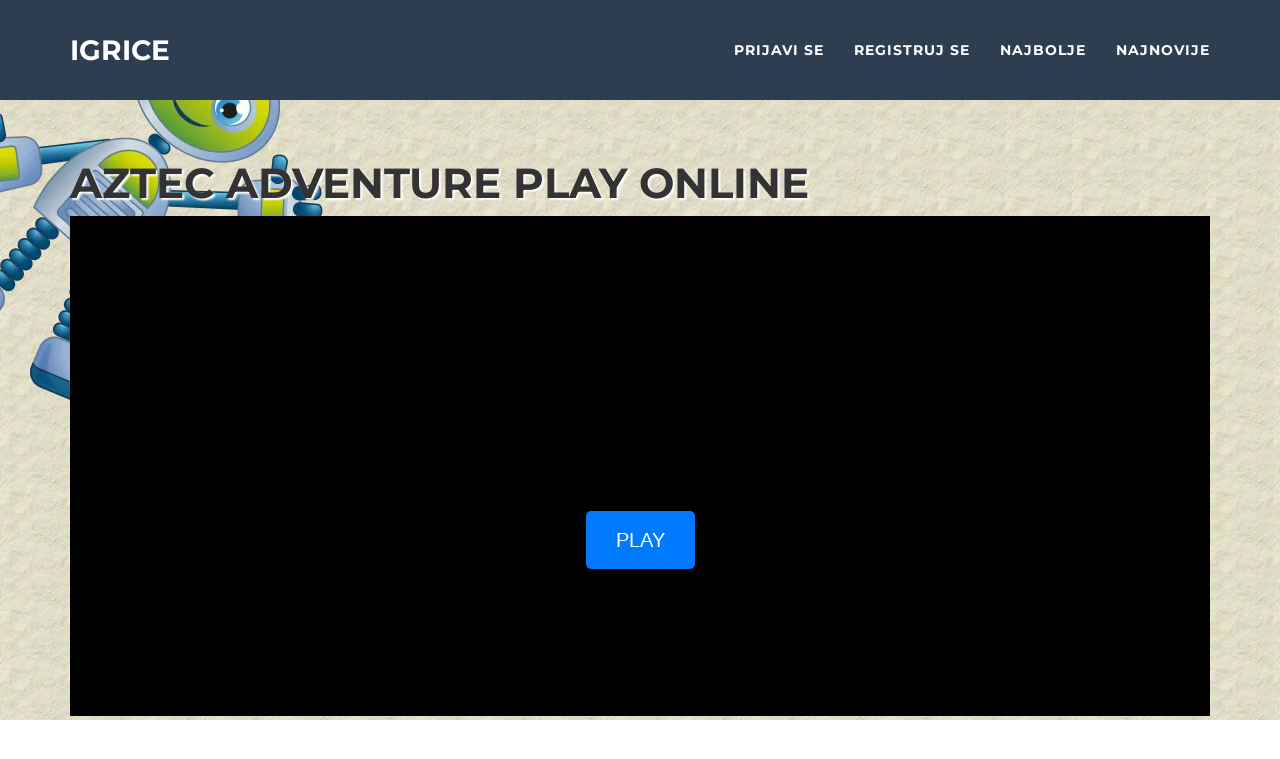

--- FILE ---
content_type: text/html; charset=UTF-8
request_url: https://igricezadecu.rs/aztec-adventure
body_size: 5566
content:
<!DOCTYPE html>
<html lang="sr">
<head>
    <meta charset="utf-8">
    <meta http-equiv="X-UA-Compatible" content="IE=edge">
    <meta name="viewport" content="width=device-width, initial-scale=1">
    <meta name="author" content="Doprinosioci u projektu igricezadecu.rs">
    <title>Aztec Adventure ✔️ igraj online</title>
    <meta property="site_name" content="Igrice" />
    <meta name="description" content="Aztec Adventure Otac i kćerka koji su otišli do Inka ostataka, uspeli su da izvuku blago iz misteriozne piramide. Zanimljiv predmet koji se n...">
    <meta name="keywords" content="Aztec Adventure, igrica Aztec Adventure, igrica, online igrica,">
    
    <link href="/css/main.css" rel="stylesheet">
    <link href="/rating.css" rel="stylesheet">
    <link async href="/styles.pure.css" rel="stylesheet">
    <link href="/vendor/font-awesome/css/font-awesome.min.css" rel="stylesheet">
    <style type="text/css">@font-face {font-family:Montserrat;font-style:normal;font-weight:400;src:url(/cf-fonts/s/montserrat/5.0.16/cyrillic/400/normal.woff2);unicode-range:U+0301,U+0400-045F,U+0490-0491,U+04B0-04B1,U+2116;font-display:swap;}@font-face {font-family:Montserrat;font-style:normal;font-weight:400;src:url(/cf-fonts/s/montserrat/5.0.16/latin-ext/400/normal.woff2);unicode-range:U+0100-02AF,U+0304,U+0308,U+0329,U+1E00-1E9F,U+1EF2-1EFF,U+2020,U+20A0-20AB,U+20AD-20CF,U+2113,U+2C60-2C7F,U+A720-A7FF;font-display:swap;}@font-face {font-family:Montserrat;font-style:normal;font-weight:400;src:url(/cf-fonts/s/montserrat/5.0.16/vietnamese/400/normal.woff2);unicode-range:U+0102-0103,U+0110-0111,U+0128-0129,U+0168-0169,U+01A0-01A1,U+01AF-01B0,U+0300-0301,U+0303-0304,U+0308-0309,U+0323,U+0329,U+1EA0-1EF9,U+20AB;font-display:swap;}@font-face {font-family:Montserrat;font-style:normal;font-weight:400;src:url(/cf-fonts/s/montserrat/5.0.16/cyrillic-ext/400/normal.woff2);unicode-range:U+0460-052F,U+1C80-1C88,U+20B4,U+2DE0-2DFF,U+A640-A69F,U+FE2E-FE2F;font-display:swap;}@font-face {font-family:Montserrat;font-style:normal;font-weight:400;src:url(/cf-fonts/s/montserrat/5.0.16/latin/400/normal.woff2);unicode-range:U+0000-00FF,U+0131,U+0152-0153,U+02BB-02BC,U+02C6,U+02DA,U+02DC,U+0304,U+0308,U+0329,U+2000-206F,U+2074,U+20AC,U+2122,U+2191,U+2193,U+2212,U+2215,U+FEFF,U+FFFD;font-display:swap;}@font-face {font-family:Montserrat;font-style:normal;font-weight:700;src:url(/cf-fonts/s/montserrat/5.0.16/cyrillic-ext/700/normal.woff2);unicode-range:U+0460-052F,U+1C80-1C88,U+20B4,U+2DE0-2DFF,U+A640-A69F,U+FE2E-FE2F;font-display:swap;}@font-face {font-family:Montserrat;font-style:normal;font-weight:700;src:url(/cf-fonts/s/montserrat/5.0.16/latin-ext/700/normal.woff2);unicode-range:U+0100-02AF,U+0304,U+0308,U+0329,U+1E00-1E9F,U+1EF2-1EFF,U+2020,U+20A0-20AB,U+20AD-20CF,U+2113,U+2C60-2C7F,U+A720-A7FF;font-display:swap;}@font-face {font-family:Montserrat;font-style:normal;font-weight:700;src:url(/cf-fonts/s/montserrat/5.0.16/vietnamese/700/normal.woff2);unicode-range:U+0102-0103,U+0110-0111,U+0128-0129,U+0168-0169,U+01A0-01A1,U+01AF-01B0,U+0300-0301,U+0303-0304,U+0308-0309,U+0323,U+0329,U+1EA0-1EF9,U+20AB;font-display:swap;}@font-face {font-family:Montserrat;font-style:normal;font-weight:700;src:url(/cf-fonts/s/montserrat/5.0.16/cyrillic/700/normal.woff2);unicode-range:U+0301,U+0400-045F,U+0490-0491,U+04B0-04B1,U+2116;font-display:swap;}@font-face {font-family:Montserrat;font-style:normal;font-weight:700;src:url(/cf-fonts/s/montserrat/5.0.16/latin/700/normal.woff2);unicode-range:U+0000-00FF,U+0131,U+0152-0153,U+02BB-02BC,U+02C6,U+02DA,U+02DC,U+0304,U+0308,U+0329,U+2000-206F,U+2074,U+20AC,U+2122,U+2191,U+2193,U+2212,U+2215,U+FEFF,U+FFFD;font-display:swap;}</style>
    <style type="text/css">@font-face {font-family:Lato;font-style:normal;font-weight:400;src:url(/cf-fonts/s/lato/5.0.18/latin-ext/400/normal.woff2);unicode-range:U+0100-02AF,U+0304,U+0308,U+0329,U+1E00-1E9F,U+1EF2-1EFF,U+2020,U+20A0-20AB,U+20AD-20CF,U+2113,U+2C60-2C7F,U+A720-A7FF;font-display:swap;}@font-face {font-family:Lato;font-style:normal;font-weight:400;src:url(/cf-fonts/s/lato/5.0.18/latin/400/normal.woff2);unicode-range:U+0000-00FF,U+0131,U+0152-0153,U+02BB-02BC,U+02C6,U+02DA,U+02DC,U+0304,U+0308,U+0329,U+2000-206F,U+2074,U+20AC,U+2122,U+2191,U+2193,U+2212,U+2215,U+FEFF,U+FFFD;font-display:swap;}@font-face {font-family:Lato;font-style:normal;font-weight:700;src:url(/cf-fonts/s/lato/5.0.18/latin-ext/700/normal.woff2);unicode-range:U+0100-02AF,U+0304,U+0308,U+0329,U+1E00-1E9F,U+1EF2-1EFF,U+2020,U+20A0-20AB,U+20AD-20CF,U+2113,U+2C60-2C7F,U+A720-A7FF;font-display:swap;}@font-face {font-family:Lato;font-style:normal;font-weight:700;src:url(/cf-fonts/s/lato/5.0.18/latin/700/normal.woff2);unicode-range:U+0000-00FF,U+0131,U+0152-0153,U+02BB-02BC,U+02C6,U+02DA,U+02DC,U+0304,U+0308,U+0329,U+2000-206F,U+2074,U+20AC,U+2122,U+2191,U+2193,U+2212,U+2215,U+FEFF,U+FFFD;font-display:swap;}@font-face {font-family:Lato;font-style:italic;font-weight:400;src:url(/cf-fonts/s/lato/5.0.18/latin/400/italic.woff2);unicode-range:U+0000-00FF,U+0131,U+0152-0153,U+02BB-02BC,U+02C6,U+02DA,U+02DC,U+0304,U+0308,U+0329,U+2000-206F,U+2074,U+20AC,U+2122,U+2191,U+2193,U+2212,U+2215,U+FEFF,U+FFFD;font-display:swap;}@font-face {font-family:Lato;font-style:italic;font-weight:400;src:url(/cf-fonts/s/lato/5.0.18/latin-ext/400/italic.woff2);unicode-range:U+0100-02AF,U+0304,U+0308,U+0329,U+1E00-1E9F,U+1EF2-1EFF,U+2020,U+20A0-20AB,U+20AD-20CF,U+2113,U+2C60-2C7F,U+A720-A7FF;font-display:swap;}@font-face {font-family:Lato;font-style:italic;font-weight:700;src:url(/cf-fonts/s/lato/5.0.18/latin-ext/700/italic.woff2);unicode-range:U+0100-02AF,U+0304,U+0308,U+0329,U+1E00-1E9F,U+1EF2-1EFF,U+2020,U+20A0-20AB,U+20AD-20CF,U+2113,U+2C60-2C7F,U+A720-A7FF;font-display:swap;}@font-face {font-family:Lato;font-style:italic;font-weight:700;src:url(/cf-fonts/s/lato/5.0.18/latin/700/italic.woff2);unicode-range:U+0000-00FF,U+0131,U+0152-0153,U+02BB-02BC,U+02C6,U+02DA,U+02DC,U+0304,U+0308,U+0329,U+2000-206F,U+2074,U+20AC,U+2122,U+2191,U+2193,U+2212,U+2215,U+FEFF,U+FFFD;font-display:swap;}</style>
    <link rel="shortcut icon" href="/sony_playstation_2.png"/>
    <meta http-equiv="content-language" content="sr" />
    <link href="https://igricezadecu.rs/aztec-adventure" rel="canonical">
    <meta property="og:type" content="Game" />
    <meta property="og:image" content="https://igricezadecu.rs/gamepad.png" />
    <meta property="og:title" content="Igrica Aztec Adventure" />
    <meta property="og:description" content="Otac i kćerka koji su otišli do Inka ostataka, uspeli su da izvuku blago iz misteriozne piramide. Zanimljiv predmet koji se n" />
    <meta property="og:url" content="https://igricezadecu.rs/aztec-adventure" />
    <link rel="manifest" href="/img/portfolio/site.webmanifest">
    <meta name="apple-mobile-web-app-title" content="Aztec Adventure">
    <meta name="mobile-web-app-capable" content="yes">
    <meta name="theme-color" content="#5f4829">


    
    <style>
        #fullscreen-container {
    position: relative;
    width: 100%;
    height: 500px; /* Možeš prilagoditi visinu */
    background: black;
}
        #html5-player { width: 100%; height: 100%; border: none; }
        #backButton { position: absolute; top: 2px; left: 2px; padding: 5px 10px; background-color: #ff4c4c; color: white; border: none; border-radius: 5px; cursor: pointer; z-index: 1000; display: none; }
        #backButton:hover { background-color: #ff1a1a; }
        #splashScreen {
    display: none; /* Podrazumevano skriveno */
    position: absolute; /* Unutar fullscreen-container */
    top: 0;
    left: 0;
    width: 100%;
    height: 100%;
    background-color: rgba(0, 0, 0, 0.8); /* Crna transparentna pozadina */
    color: white;
    display: flex;
    justify-content: center;
    align-items: center;
    z-index: 10;
}
        #playButton {
    padding: 15px 30px;
    font-size: 20px;
    background-color: #007bff;
    color: #fff;
    border: none;
    border-radius: 5px;
    cursor: pointer;
    transition: background-color 0.3s ease;
}
        #playButton:hover {
        background-color: #0056b3;
    }
#exitFullscreenButton {
    position: absolute;
    top: 10px;
    left: 10px;
    width: 40px;
    height: 40px;
    background-color: rgba(255, 0, 0, 0.8);
    color: white;
    border: none;
    border-radius: 50%;
    font-size: 20px;
    font-weight: bold;
    cursor: pointer;
    display: none; /* Skriveno dok nije fullscreen */
    z-index: 1000;
}

#exitFullscreenButton:hover {
    background-color: red;
}
#fullscreenToggleButton {
margin-left: auto;
  margin-right: auto;
    margin-top: 10px;
    padding: 10px 20px;
    background-color: #007bff;
    color: white;
    border: none;
    border-radius: 5px;
    cursor: pointer;
    font-size: 16px;
    display: block;
}

#fullscreenToggleButton:hover {
    background-color: #0056b3;
}
/* Stilizacija sekcije sličnih igara */
.similar-games {
    margin-top: 20px;
    padding: 15px;
    background-color: #f8f9fa;
    border-radius: 10px;
    text-align: center;
}

.similar-games h3 {
    font-size: 22px;
    font-weight: bold;
    margin-bottom: 15px;
}

.games-grid {
    display: flex;
    flex-wrap: wrap;
    justify-content: center;
    gap: 15px;
}

.game-card {
    background: white;
    padding: 10px;
    width: 150px;
    border-radius: 8px;
    text-align: center;
    transition: transform 0.3s ease;
    border: 1px solid #ddd;
}

.game-card img {
    width: 100%;
    border-radius: 5px;
}

.game-card:hover {
    transform: scale(1.05);
    box-shadow: 0 4px 8px rgba(0, 0, 0, 0.2);
}

/* Stilizacija komentara */
.detailBox {
    width: 100%;
    background-color: #fff;
    border: 1px solid #ddd;
    border-radius: 10px;
    padding: 15px;
    margin-top: 20px;
}

/* Sekcija "Slične igrice" */
.similar-games {
    margin-top: 20px;
    padding: 15px;
    background-color: #f8f9fa;
    border-radius: 10px;
    text-align: center;
    max-width: 90%; /* Ograničavamo širinu da ne bude previše razvučeno */
    margin-left: auto;
    margin-right: auto;
}

/* Naslov sekcije */
.similar-games h3 {
    font-size: 22px;
    font-weight: bold;
    margin-bottom: 15px;
}

/* Grid raspored igrica */
.games-grid {
    grid-template-columns: repeat(auto-fit, minmax(100px, 1fr)); /* Fleksibilan broj kolona */
    gap: 10px;
    justify-content: center; /* Centrira grid unutar kontejnera */
}

/* Kartica igrice */
.games-grid a {
    display: flex;
    flex-direction: column;
    align-items: center;
    background: white;
    padding: 8px;
    border-radius: 8px;
    text-align: center;
    transition: transform 0.3s ease, box-shadow 0.3s ease;
    border: 1px solid #ddd;
    overflow: hidden;
}

/* Slika igrice */
.games-grid img {
    width: 90px; /* Manja veličina slike na desktopu */
    height: 90px;
    object-fit: cover;
    border-radius: 5px;
    transition: transform 0.3s ease;
}

/* Efekat kada pređeš mišem */
.games-grid a:hover {
    transform: scale(1.05);
    box-shadow: 0 4px 8px rgba(0, 0, 0, 0.2);
}

/* Responsivan dizajn - veće slike na mobilnom */
@media (max-width: 768px) {
    .games-grid {
        grid-template-columns: repeat(2, 1fr); /* 2 kolone na mobilnom */
    }
    
    .games-grid img {
        width: 100px; /* Veće slike na mobilnom */
        height: 100px;
    }
}



.commentBox {
margin: auto;
     width: 90%;
    margin-bottom: 10px;
	
    padding: 10px;
    background: #f9f9f9;
    border-radius: 5px;
}

.commentList {
    list-style-type: none;
    padding: 0;
}

.commentList li {
    margin-bottom: 15px;
    padding: 10px;
    background: #fff;
    border-radius: 5px;
    border: 1px solid #ddd;
}

.commentList li:hover {
    background: #f1f1f1;
}

.commentBox textarea {
 
    width: 100%;
    border-radius: 5px;
    padding: 10px;
    border: 1px solid #ddd;
}

.commentBox button {
    margin-top: 10px;
    padding: 10px;
    background: #007bff;
    color: white;
    border: none;
    border-radius: 5px;
    cursor: pointer;
    transition: background 0.3s ease;
}

.commentBox button:hover {
    background: #0056b3;
}
#playButton {
    opacity: 0;
    transition: opacity 0.5s;
}
#playButton.show {
    opacity: 1;
}
    </style>
</head>

<body class="index">
    <nav class="navbar navbar-default navbar-fixed-top navbar-custom">
        <div class="container">
            <div class="navbar-header">
                <a class="navbar-brand" href="https://igricezadecu.rs/">Igrice</a>
            </div>
            <div class="collapse navbar-collapse">
                <ul class="nav navbar-nav navbar-right">
                                            <li><a href="/login.php">Prijavi se</a></li>
                        <li><a href="/register.php">Registruj se</a></li>
                                        <li><a href="/najbolje-igrice.php">Najbolje</a></li>
                    <li><a href="/nove.php">Najnovije</a></li>
                </ul>
            </div>
        </div>
    </nav>

    <section id="portfolio" class="game-section">
        <div class="container">
            <h1>Aztec Adventure Play Online</h1>
            
<div id="fullscreen-container">
    <button id="exitFullscreenButton">X</button> <!-- Dugme za izlaz -->
    
    <div id="splashScreen" >
        
        <!-- Dodajemo interni centrirajući wrapper -->
        <div style="width:100%; height:100%; display:flex; flex-direction:column; align-items:center; justify-content:center; text-align:center; background:black;">
            
            <!-- Google oglas iznad PLAY dugmeta -->
            <div style="width:100%; max-width:450px; text-align:center; margin-bottom:15px;">
                <ins class="adsbygoogle"
                     style="display:block; width:100%; min-width:250px;"
                     data-ad-client="ca-pub-4690665151022700"
                     data-ad-slot="6962594905"
                     data-ad-format="auto"
                     data-full-width-responsive="true"></ins>
            </div>

            <button id="playButton" style="margin:0 auto;">PLAY</button>

<script>
window.addEventListener("load", function() {
    const btn = document.getElementById("playButton");
    btn.style.display = "block";     // ➕ ovo omogući da se dugme pojavi
    setTimeout(function(){
        btn.classList.add("show");   // fade-in efekat
    }, 800);
});
</script>

        </div>
    </div>

    <iframe id="html5-player" rel="nofollow" srs="https://html5.gamedistribution.com/bfa51b49dbeb43599bd95f39e05e4e31?gd_sdk_referrer_url=https://'igricezadecu.rs/aztec-adventure'" frameborder="0" scrolling="no" allowfullscreen></iframe>
</div>

<!-- Google Ads skripta -->
<script async src="https://pagead2.googlesyndication.com/pagead/js/adsbygoogle.js?client=ca-pub-4690665151022700"
     crossorigin="anonymous"></script>
<script>
     (adsbygoogle = window.adsbygoogle || []).push({});
</script>

<button id="fullscreenToggleButton">Fullscreen</button>


        </div>
    </section>

<script>
    document.addEventListener('DOMContentLoaded', () => {
        const playButton = document.getElementById('playButton');
        const splashScreen = document.getElementById('splashScreen');
        const fullscreenContainer = document.getElementById('fullscreen-container');
        const exitFullscreenButton = document.getElementById('exitFullscreenButton');
        const fullscreenToggleButton = document.getElementById('fullscreenToggleButton');
        const iframe = document.getElementById('html5-player');

        function isMobile() {
            return /iphone|android|blackberry|mini|windows\sce|palm/i.test(navigator.userAgent.toLowerCase());
        }

        function enterFullscreen(element) {
            if (element.requestFullscreen) {
                element.requestFullscreen();
            } else if (element.mozRequestFullScreen) {
                element.mozRequestFullScreen();
            } else if (element.webkitRequestFullscreen) {
                element.webkitRequestFullscreen();
            } else if (element.msRequestFullscreen) {
                element.msRequestFullscreen();
            }
            exitFullscreenButton.style.display = 'block'; // Prikazuje X dugme
        }

        function exitFullscreen() {
            if (document.exitFullscreen) {
                document.exitFullscreen();
            } else if (document.mozCancelFullScreen) {
                document.mozCancelFullScreen();
            } else if (document.webkitExitFullscreen) {
                document.webkitExitFullscreen();
            } else if (document.msExitFullscreen) {
                document.msExitFullscreen();
            }
            exitFullscreenButton.style.display = 'none'; // Sakriva X dugme
        }

        // Klik na "PLAY" dugme
        if (playButton) {
            playButton.addEventListener('click', () => {
                splashScreen.style.display = 'none';
                iframe.src = iframe.getAttribute('srs');

                if (isMobile()) {
                    enterFullscreen(fullscreenContainer);
                }
            });
        }

        // Klik na "X" dugme za izlaz iz fullscreen-a
        exitFullscreenButton.addEventListener('click', exitFullscreen);

        // Klik na dugme "Fullscreen" ispod iframe-a
        fullscreenToggleButton.addEventListener('click', () => {
            enterFullscreen(fullscreenContainer);
        });

        // Sakrij "X" dugme ako korisnik izađe iz fullscreen-a
        document.addEventListener('fullscreenchange', () => {
            if (!document.fullscreenElement) {
                exitFullscreenButton.style.display = 'none';
            }
        });
    });
</script>

<!-- Tekstualni deo ispod igrice -->
<div class="similar-games">
    <h3>Opis igrice</h3>
<p class="game-description">Otac i kćerka koji su otišli do Inka ostataka, uspeli su da izvuku blago iz misteriozne piramide. Zanimljiv predmet koji se nalazi unutar blaga privlači pažnju. Shvatili su da se taj predmet odnosi na Asteke. Taj predmet je ključ i čini se da će početi nova avantura. Kreću ka astečkim piramidama noseći misteriozni ključ. Pokušajte da dođete do blaga rešavanjem zagonetki i prevazilaženjem teškoća.</p>
<div class="similar-games">
    <h3>Instrukcije</h3>
<p class="game-description">Player 1:
Move: "W,A,S,D"
Grenade: "G"
Jump: "W" (Walk on the wall)
Hide: "S"

Player 2:
Move: "ARROW KEYS"
Grenade: "L"
Jump: "UP ARROW KEY"
Hide: "DOWN ARROW KEY"</p>
</div>
</div>

<div class="similar-games">
    <h3>Slične igrice</h3>
    <div class="games-grid">
        ﻿<a class="titleBox" href="/aztec-cubes-treasure">
                <img src="https://igricezadecu.rs/img/9559280390714c1285ab2eace8492660-512x384.jpg" 
                     alt="Aztec Cubes Treasure" 
                     title="Aztec Cubes Treasure">
              </a>        <!-- Dodaj još igrica -->
    </div>
</div>


<div class="similar-games">
    <p style="font-size:14px; text-align: center;pading:12px;">Igrate <strong>Aztec Adventure</strong>. Takođe možete igrati neku od drugih sjajnih igrica u sličnim kategorijama: <br> 
    </p>  
</div>



<!-- Sekcija "Komentari" -->

        
        <div class="commentBox">
            <ul class="commentList" id="style-1">
                            </ul>
            

      <form class="form-inline" role="form" method="POST" name="contactForm">
                                    <div class="form-group">
                                    	<input class="form-control" name="ime" type="text" placeholder="Ime" />
                                        
                                        <textarea name="msg" rows="4" cols="50" placeholder="Vas komentar"></textarea>
                                        <input class="form-control" name="broj" type="number" placeholder="Koliko je 3+2?" />
                                    </div>
                                    <div class="form-group">
                                        <button style="width: fit-content;">Dodaj komentar</button>
                                    </div>
      </form>
              </div>
   

 
        </section>
      ﻿<footer>


            <div class="footer-below">

                <div class="container">

                    <div class="row">

                        <div class="col-lg-12">

                            Igrice Games Copyright 2026  &copy; igricezadecu.rs Sva prava zadrzana
                            <br> <a href="https://igricezadecu.rs/privacy.php">privacy and contact</a>

                             </div>

                        <div class="col-lg-12">
                        </div>

                    </div>

                </div>

            </div>

<script>
function openForm() {
  document.getElementById("myForm").style.display = "block";
}

function closeForm() {
  document.getElementById("myForm").style.display = "none";
}
</script>

        </footer>





        <script>(function(){function c(){var b=a.contentDocument||a.contentWindow.document;if(b){var d=b.createElement('script');d.innerHTML="window.__CF$cv$params={r:'9c20773a1dbfdf63',t:'MTc2OTA5OTczOQ=='};var a=document.createElement('script');a.src='/cdn-cgi/challenge-platform/scripts/jsd/main.js';document.getElementsByTagName('head')[0].appendChild(a);";b.getElementsByTagName('head')[0].appendChild(d)}}if(document.body){var a=document.createElement('iframe');a.height=1;a.width=1;a.style.position='absolute';a.style.top=0;a.style.left=0;a.style.border='none';a.style.visibility='hidden';document.body.appendChild(a);if('loading'!==document.readyState)c();else if(window.addEventListener)document.addEventListener('DOMContentLoaded',c);else{var e=document.onreadystatechange||function(){};document.onreadystatechange=function(b){e(b);'loading'!==document.readyState&&(document.onreadystatechange=e,c())}}}})();</script><script defer src="https://static.cloudflareinsights.com/beacon.min.js/vcd15cbe7772f49c399c6a5babf22c1241717689176015" integrity="sha512-ZpsOmlRQV6y907TI0dKBHq9Md29nnaEIPlkf84rnaERnq6zvWvPUqr2ft8M1aS28oN72PdrCzSjY4U6VaAw1EQ==" data-cf-beacon='{"version":"2024.11.0","token":"0d3529c9e7ef49c99950a9ecf176f3c0","r":1,"server_timing":{"name":{"cfCacheStatus":true,"cfEdge":true,"cfExtPri":true,"cfL4":true,"cfOrigin":true,"cfSpeedBrain":true},"location_startswith":null}}' crossorigin="anonymous"></script>
</body>

         

        </html>

--- FILE ---
content_type: text/html; charset=utf-8
request_url: https://www.google.com/recaptcha/api2/aframe
body_size: 268
content:
<!DOCTYPE HTML><html><head><meta http-equiv="content-type" content="text/html; charset=UTF-8"></head><body><script nonce="F6bSLpU1X63ku7sNvqm3NQ">/** Anti-fraud and anti-abuse applications only. See google.com/recaptcha */ try{var clients={'sodar':'https://pagead2.googlesyndication.com/pagead/sodar?'};window.addEventListener("message",function(a){try{if(a.source===window.parent){var b=JSON.parse(a.data);var c=clients[b['id']];if(c){var d=document.createElement('img');d.src=c+b['params']+'&rc='+(localStorage.getItem("rc::a")?sessionStorage.getItem("rc::b"):"");window.document.body.appendChild(d);sessionStorage.setItem("rc::e",parseInt(sessionStorage.getItem("rc::e")||0)+1);localStorage.setItem("rc::h",'1769099741370');}}}catch(b){}});window.parent.postMessage("_grecaptcha_ready", "*");}catch(b){}</script></body></html>

--- FILE ---
content_type: text/css
request_url: https://igricezadecu.rs/css/main.css
body_size: 2226
content:
@-webkit-keyframes rainbow{0%{background-position:0 82%}50%{background-position:100% 19%}100%{background-position:0 82%}}@-moz-keyframes rainbow{0%{background-position:0 82%}50%{background-position:100% 19%}100%{background-position:0 82%}}@-o-keyframes rainbow{0%{background-position:0 82%}50%{background-position:100% 19%}100%{background-position:0 82%}}@keyframes rainbow{0%{background-position:0 82%}50%{background-position:100% 19%}100%{background-position:0 82%}}.col-half-offset{margin-left:4.166666667%}.col-half-offset:nth-child(1),.col-half-offset:nth-child(6){margin-left:0}.navbar-default .navbar-nav>.open>a,.navbar-default .navbar-nav>.open>a:focus,.navbar-default .navbar-nav>.open>a:hover{color:#18bc9c;background-color:transparent}.dropdown-menu{position:absolute;top:100%;left:0;z-index:1000;display:none;float:left;min-width:160px;padding:5px 0;margin:2px 0 0;font-size:14px;text-align:left;list-style:none;background-color:#2c3e50;-webkit-background-clip:padding-box;background-clip:padding-box;border:1px solid #ccc;border:1px solid rgba(0,0,0,.15);border-radius:4px;-webkit-box-shadow:0 6px 12px rgba(0,0,0,.175);box-shadow:0 6px 12px rgba(0,0,0,.175)}.dropdown-menu>li>a{font-family:Montserrat,"Helvetica Neue",Helvetica,Arial,sans-serif;font-weight:700}.navbar-collapse.in{overflow-y:auto}.navbar-collapse.in::-webkit-scrollbar-track{-webkit-box-shadow:inset 0 0 6px rgba(0,0,0,.3);border-radius:0;background-color:#18bc9c}.navbar-collapse.in::-webkit-scrollbar{width:8px;background-color:#f5f5f5}.navbar-collapse.in::-webkit-scrollbar-thumb{border-radius:10px;-webkit-box-shadow:inset 0 0 6px rgba(0,0,0,.3);background-color:#555}header{background:0 0}header .container{padding-top:100px;padding-bottom:16px;border-radius:10%;box-shadow:0 5px 15px rgba(0,0,0,.3),0 0 5px rgba(0,0,0,.3)}header2{background:linear-gradient(124deg,#ff2400,#e81d1d,#e8b71d,#e3e81d,#1de840,#1ddde8,#2b1de8,#dd00f3,#dd00f3);background-size:1800% 1800%;-webkit-animation:rainbow 18s ease infinite;-z-animation:rainbow 18s ease infinite;-o-animation:rainbow 18s ease infinite;animation:rainbow 18s ease infinite}@-webkit-keyframes rainbow{0%{background-position:0 82%}50%{background-position:100% 19%}100%{background-position:0 82%}}@-moz-keyframes rainbow{0%{background-position:0 82%}50%{background-position:100% 19%}100%{background-position:0 82%}}@-o-keyframes rainbow{0%{background-position:0 82%}50%{background-position:100% 19%}100%{background-position:0 82%}}@keyframes rainbow{0%{background-position:0 82%}50%{background-position:100% 19%}100%{background-position:0 82%}}.card-container{display:inline-block;margin:0 auto;-webkit-perspective:200px;perspective:200px;text-align:center}.card{position:relative;width:120px;height:100px;-webkit-transform:rotateX(30deg);transform:rotateX(30deg);transition:all .6s ease;transform-style:preserve-3d}.back,.front{position:absolute;background:#fec606;top:0;left:0;width:120px;height:100px;border-radius:5px;color:#fff;box-shadow:0 27px 55px 0 rgba(0,0,0,.3),0 17px 17px 0 rgba(0,0,0,.15);backface-visibility:hidden}.front-green{background:#adff2f}.front-dark{background:rgba(0,0,0,.3)}.img-responsive1{width:100%;height:100%;margin-top:0;margin-bottom:0;border-radius:5px}.img-responsive{height:140px;width:100%}#portfolio .portfolio-item .portfolio-link{height:140px}.back{display:flex;align-items:center;justify-content:center;font-size:18px;padding-left:10px}.back i{display:block}.game-title1{width:100%;margin-bottom:0;font-size:16px;font-weight:700}.card-container:hover .card{transform:rotateY(180deg)}.back{transform:rotateY(180deg)}.intro-text{margin-bottom:10px}hr.star-light:after{border-radius:50%}#portfolio h2{font-size:4.75em;text-shadow:2px 2px 2px #000}#portfolio h4{font-size:2em;text-shadow:2px 2px 2px #000}#portfolio h2,#portfolio h4{color:#fff}.portfolio-item img{border:2px solid rgba(0,0,0,.5);border-radius:10%}.portfolio-link{box-shadow:5px 5px 5px rgba(0,0,0,.5);border-radius:10%}#portfolio .portfolio-item .portfolio-link .caption{background:rgba(0,0,0,.5);border-radius:10%}.game-title{font-weight:700;font-size:14px}.pagination>li>a{background:rgba(255,255,255,1);font-weight:900;border-radius:50%;margin:0 10px;color:#2c3e50}.pagination>.active>a{background-color:#2c3e50}.pagination-lg>li:first-child>a{border-top-left-radius:50%;border-bottom-left-radius:50%;border-top-right-radius:10%;border-bottom-right-radius:10%}.pagination-lg>li:last-child>a{border-top-left-radius:10%;border-bottom-left-radius:10%;border-top-right-radius:50%;border-bottom-right-radius:50%}.pagination-container{display:flex;justify-content:center}.effect5{box-shadow:0 5px 15px rgba(0,0,0,.8)}footer .footer-above{padding-top:10px}footer .footer-col{margin-bottom:20px}.footer-col p{font-size:14px}#bs-example-navbar-collapse-1 ul li.active-nav a{color:#18bc9c}.refistration-section{margin-top:50px}.refistration-section hr.star-light,hr.star-primary{padding:0;border:none;border-top:solid 5px;text-align:center;max-width:570px;margin:25px auto 30px}.centered-form{margin-top:40px}.centered-form .form-group{margin-bottom:25px}.centered-form .form-control{border:2px solid #8fbc8f}.centered-form .panel{border:5px solid rgba(241,154,3,.69);background:rgba(255,255,255,.7);box-shadow:5px 5px 15px rgba(0,0,0,.5)}.centered-form .panel-heading,.centered-form .panel-title{background:#fec606}.btn-register{background:#18bc9c;font-weight:700}.game-section{margin-top:40px}.game-container{margin-top:20px}#sidebar{margin-top:20px;background-color:transparent;height:400px;position:absolute;right:0;padding:0}#sidebar .panel-heading{background:#18bc9c;color:#fff;font-weight:700;text-transform:uppercase}#sidebar table{color:#037430}.game-about{margin-top:20px;padding:20px;border-radius:10%;background:rgba(255,255,255,.7)}.game-description{font-size:16px}.game-about h3{color:#ff4357}.game-rating{text-align:center;color:#73817f;font-weight:700}.game-text-login{color:#fff;text-align:center;background:rgba(44,62,80,.63);padding:5px;border-radius:0 0 15px 15px}.game-text-login a{font-weight:700}.detailBox{border:1px solid #bbb;border-radius:10%;background:rgba(164,210,48,.88);padding:20px}.titleBox{background-color:#fdfdfd;padding:10px;border-radius:20% 20% 10% 10%;text-align:center;text-transform:uppercase}.titleBox label{color:#444;margin:0;display:inline-block}.commentBox{padding:10px;border-top:1px dotted #bbb}.actionBox .form-group:first-child,.commentBox .form-group:first-child{width:80%}.actionBox .form-group:nth-child(2),.commentBox .form-group:nth-child(2){width:18%}.actionBox .form-group *{width:100%}.taskDescription{margin-top:10px}.commentList{padding:0;list-style:none;max-height:200px;overflow:auto}.commentList li{margin:0;margin-top:10px}.commentList li>div{display:table-cell}.commenterImage{width:30px;margin-right:5px;height:100%;float:left}.commenterImage img{width:100%;border-radius:50%}.commentText p{margin:0}.sub-text{color:#fff;font-family:verdana;font-size:11px}.actionBox{border-top:1px dashed #fff;padding:10px}#style-1::-webkit-scrollbar-track{-webkit-box-shadow:inset 0 0 6px rgba(0,0,0,.3);border-radius:0;background-color:#f5f5f5}#style-1::-webkit-scrollbar{width:8px;background-color:#f5f5f5}#style-1::-webkit-scrollbar-thumb{border-radius:10px;-webkit-box-shadow:inset 0 0 6px rgba(0,0,0,.3);background-color:#555}@media (max-width:1200px){#sidebar{position:static;width:100%;padding:0 20px;margin-bottom:0}}@media (max-width:1023px){.col-half-offset{margin-left:0}.navbar-header{float:none}.navbar-left,.navbar-right{float:none!important}.navbar-toggle{display:block}.navbar-collapse{border-top:1px solid transparent;box-shadow:inset 0 1px 0 rgba(255,255,255,.1)}.navbar-fixed-top{top:0;border-width:0 0 1px}.navbar-collapse.collapse{display:none!important}.navbar-nav{float:none!important;margin-top:7.5px}.navbar-nav>li{float:none}.navbar-nav>li>a{padding-top:10px;padding-bottom:10px}.collapse.in{display:block!important}.navbar-form{margin-right:auto;margin-left:auto;border:0;border-color:transparent;-webkit-box-shadow:none;box-shadow:none}.navbar-default .navbar-nav .open .dropdown-menu>li>a{color:#fff}.navbar-default .navbar-nav .open .dropdown-menu>li>a:focus,.navbar-default .navbar-nav .open .dropdown-menu>li>a:hover{color:#fff;background-color:#18bc9c}header .container{padding-top:100px;padding-bottom:16px;border-radius:0}header .intro-text .name{font-size:4.4em}header .intro-text .skills{font-size:1.45em}}@media (max-width:769px){header .container{padding-top:10px}#portfolio .portfolio-item{margin:0 0 40px}#portfolio .portfolio-item .portfolio-link .caption{height:136px}.img-responsive{height:136px}}@media (max-width:641px){header .container{padding-top:70px}#portfolio .portfolio-item{margin:0 0 60px}#portfolio .portfolio-item .portfolio-link .caption{height:156px}.img-responsive{height:156px}}@media (max-width:481px){#portfolio h2{font-size:3.75em}}#AggregateRating{width:100%;border-bottom:1px dotted #d9d9d9;display:inline-block;padding-bottom:10px;text-align:center;font-size:12px}#AggregateRating #ShowRating{display:inline-block;height:23px}#AggregateRating span.icon-star-full::before{font-size:14px}#AggregateRating span.icon-star-full,#AggregateRating span.icon-star-full.halfstarleft::before,#AggregateRating span.icon-star-full.halfstarright::before{display:inline-block;float:left}#AggregateRating span.icon-star-full.fullstar::before,#AggregateRating span.icon-star-full.halfstarleft::before{color:#51b2db}#AggregateRating span.icon-star-full.halfstarleft::before,#AggregateRating span.icon-star-full.halfstarright::before{width:7px;overflow:hidden}#AggregateRating span.icon-star-full.halfstarright::before{color:#8bd7f7;transform:scaleX(-1)}#AggregateRating span.icon-star-full.emptystar::before{color:#8bd7f7}#ContentVoting a{text-decoration:none;border-bottom:0}#ContentVoting .CantVoteUp span.icon-thumbs-o-up::before{background:#6acf3e}#ContentVoting .CantVoteDown span.icon-thumbs-o-down::before{background:#f7582f}#ContentVoting span.icon-thumbs-o-up::before,#ContentVoting span.icon-thumbs-o-down::before{font-size:18px;color:#fff;background:#cdcccc;border-radius:3px;padding:5px 8px 5px 8px}#ContentVoting span.icon-thumbs-o-up.enabled::before{background:#cdcccc}#ContentVoting span.icon-thumbs-o-down.enabled::before{background:#cdcccc}#ContentVoting span.icon-thumbs-o-up.already-voted::before,#ContentVoting span.icon-thumbs-o-down.already-voted::before{cursor:initial}#ContentVoting #VoteUp,#ContentVoting #VoteDown{width:36px}#ContentVoting #VoteUp a,#ContentVoting #VoteDown a{background:red}#ContentVoting #VotesUpNum,#ContentVoting #VotesDownNum{line-height:30px}#ContentVoting #VotesUpNum{margin-right:5px}#ContentVoting #VotesDownNum{margin-left:5px}.PleaseNote{font-size:10px;height:15px}.row{padding:5px 0px 3px 0px;overflow:hidden;border-bottom:1px dotted #d9d9d9;clear:both;line-height:27px}.rowcell{float:left}.img{padding:1px 0px 3px 8px}div.time{float:right;margin-right:10px;margin-top:3px;font-size:10px;white-space:nowrap;display:inline-block;color:#6e7273}
